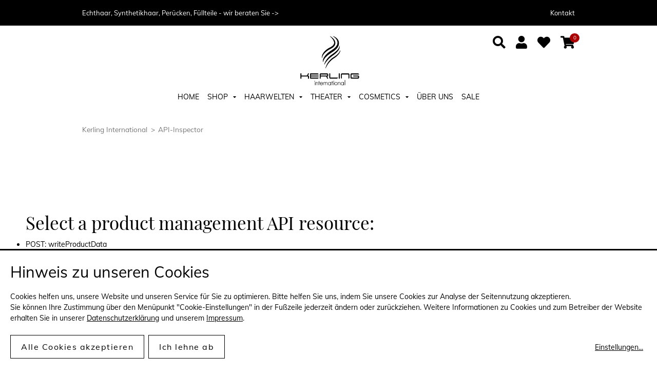

--- FILE ---
content_type: text/html; charset=UTF-8
request_url: https://kerling.de/merconis-api-inspector/selectedResource/getCategoryAliases/
body_size: 7986
content:
<!DOCTYPE html>
<html lang="de">
<head>
<meta charset="UTF-8">
<title>API-Inspector</title>
<base href="https://kerling.de/">
<meta name="robots" content="index,follow">
<meta name="description" content="">
<meta name="generator" content="Contao Open Source CMS">
<link rel="stylesheet" href="assets/css/lscss4c_3472761126afec18336f08b37639c286.css?v=63d020a1"><link rel="stylesheet" href="assets/css/mediabox-black.min.css,swipe.min.css-1d100482.css"><script src="assets/js/jquery.min.js,mootools.min.js-7ed2526c.js"></script><script src="/assets/js/lsjs_9b2520f7668ac06730fbec124e59a827.js?v=63d020a1"></script><script src="/assets/js/lsjs_9da0380d02cb3c99c9b3f2ff8c40a6bc.js?v=63d020a1"></script><script type="text/javascript">window.addEvent('domready',function(){if(lsjs.__appHelpers.merconisApp!==undefined&&lsjs.__appHelpers.merconisApp!==null){lsjs.__appHelpers.merconisApp.obj_config.REQUEST_TOKEN='';lsjs.__appHelpers.merconisApp.obj_config.str_ajaxUrl='merconis-ajax/';lsjs.__appHelpers.merconisApp.obj_config.int_minicartID='4';lsjs.__appHelpers.merconisApp.start()}})</script>
<script type="text/plain" data-type="text/javascript" data-name="matomo">
  var _paq = window._paq = window._paq || [];
  _paq.push(['trackPageView']);
  _paq.push(['enableLinkTracking']);
  (function() {
    var u='//www.ls-statistik.de/matomo/';
    _paq.push(['setTrackerUrl', u+'matomo.php']);
    _paq.push(['setSiteId', 25]);
    var d=document, g=d.createElement('script'), s=d.getElementsByTagName('script')[0];
    g.async=true; g.defer=true; g.src=u+'matomo.js'; s.parentNode.insertBefore(g,s);
  })();
</script>
<meta name="viewport" content="width=device-width, initial-scale=1">
<!-- ****** faviconit.com Favicons ****** -->
<link rel="shortcut icon" href="/files/favicon/favicon.ico">
<link rel="icon" sizes="16x16 32x32 64x64" href="/files/favicon/favicon.ico">
<link rel="icon" type="image/png" sizes="196x196" href="/files/favicon/favicon-192.png">
<link rel="icon" type="image/png" sizes="160x160" href="/files/favicon/favicon-160.png">
<link rel="icon" type="image/png" sizes="96x96" href="/files/favicon/favicon-96.png">
<link rel="icon" type="image/png" sizes="64x64" href="/files/favicon/favicon-64.png">
<link rel="icon" type="image/png" sizes="32x32" href="/files/favicon/favicon-32.png">
<link rel="icon" type="image/png" sizes="16x16" href="/files/favicon/favicon-16.png">
<link rel="apple-touch-icon" href="/files/favicon/favicon-57.png">
<link rel="apple-touch-icon" sizes="114x114" href="/files/favicon/favicon-114.png">
<link rel="apple-touch-icon" sizes="72x72" href="/files/favicon/favicon-72.png">
<link rel="apple-touch-icon" sizes="144x144" href="/files/favicon/favicon-144.png">
<link rel="apple-touch-icon" sizes="60x60" href="/files/favicon/favicon-60.png">
<link rel="apple-touch-icon" sizes="120x120" href="/files/favicon/favicon-120.png">
<link rel="apple-touch-icon" sizes="76x76" href="/files/favicon/favicon-76.png">
<link rel="apple-touch-icon" sizes="152x152" href="/files/favicon/favicon-152.png">
<link rel="apple-touch-icon" sizes="180x180" href="/files/favicon/favicon-180.png">
<meta name="msapplication-TileColor" content="#FFFFFF">
<meta name="msapplication-TileImage" content="/files/favicon/favicon-144.png">
<meta name="msapplication-config" content="/files/favicon/browserconfig.xml">
<!-- ****** faviconit.com Favicons ****** -->
<link rel="stylesheet" href="/files/klaro_kerling/klaro_0-7-5_kerling.css?20260127">
<script defer type="application/javascript" src="/files/klaro_kerling/klaro-custom-config.js?20260127"></script>
<script 
    defer
    data-klaro-config="klaroCustomConfig"
    type="application/javascript"
    src="/files/klaro_kerling/klaro-no-css_0-7-10.js?20260127"></script>
<style>.submenu.shop{color:unset;font-weight:unset}.added-to-cart-info .headline-area a,#cart-preview .headline-area a{display:block;padding-bottom:5px;padding-top:5px}</style>
</head>
<body id="top" class="layout-standard">
<div class="custom">
<div id="off-canvas">
<div class="inside">
<a id="off-canvas-navi-toggler" class="oc-flex-default-toggler" href="merconis-sitemap/"><div class="nav-bars">&nbsp;</div></a>
<div id="off-canvas-navi-container" class="oc-flex-default-container">
<div id="off-canvas-navi-container-inside">
<!-- indexer::stop -->
<nav class="mod_navigation lscss-standard-navigation nav-fold-from-1 block">
<a href="merconis-api-inspector/selectedResource/getCategoryAliases/#skipNavigation29" class="invisible">Navigation überspringen</a>
<ul class="level_1">
<li class="first"><a href="./" title="Echthaar Haarfabrik &amp; Online-Shop Maskenbildnerbedarf" class="first">Home</a></li>
<li class="submenu shop"><a href="kleber-und-klebstoffloeser/" title="Maskenbildnerbedarf und Zubehör zur Perückenherstellung online kaufen" class="submenu shop" aria-haspopup="true">Shop</a>
<ul class="level_2">
<li class="ls-kategorie first"><a href="kryolan/" title="Kryolan – Meisterwerke der Schönheit" class="ls-kategorie first">Kryolan</a></li>
<li class="ls-kategorie"><a href="stadtkind/" title="Stadtkind" class="ls-kategorie">Stadtkind</a></li>
<li class="ls-kategorie"><a href="kleber-und-klebstoffloeser/" title="Kleber und Klebstofflöser für Friseur und Theater" class="ls-kategorie">Kleber und Klebstofflöser</a></li>
<li class="ls-kategorie"><a href="pinsel-und-zubehoer/" title="Pinsel, Schwämme und Zubehör für Maskenbildner" class="ls-kategorie">Pinsel und Zubehör</a></li>
<li class="ls-kategorie"><a href="abdruck-abformen-schaeume/" title="Abdruck &amp; Abformenbau Maskenbildnerbedarf" class="ls-kategorie">Abdruck, Abformen, Schäume</a></li>
<li class="ls-kategorie"><a href="arbeitsmaterial-und-hilfsmittel/" title="Arbeitsmaterial und Hilfsmittel - Maskenbildner Spezialprodukte" class="ls-kategorie">Arbeitsmaterial und Hilfsmittel</a></li>
<li class="ls-kategorie"><a href="perueckenbau-material-monturen/" title="Alles für den Perückenbau, Monturen, Tüll, Zubehör" class="ls-kategorie">Perückenbau, Material, Monturen</a></li>
<li class="ls-kategorie"><a href="arbeitskoepfe-halter/" title="Perückenkopf online kaufen: Arbeitsköpfe &amp; Halter" class="ls-kategorie">Arbeitsköpfe, Halter</a></li>
<li class="ls-kategorie"><a href="kaemme-buersten/" title="Kämme und Bürsten online günstig kaufen" class="ls-kategorie">Kämme, Bürsten</a></li>
<li class="ls-kategorie"><a href="haarnetze-wig-caps-kopfbinden/" title="Wig-Caps, Haarnetze - Unterziehhauben für Perücken" class="ls-kategorie">Haarnetze, Wig-Caps, Kopfbinden</a></li>
<li class="ls-kategorie"><a href="haarnadeln-klemmen-clipse/" title="Haarnadeln, Klemmen, Clipse für schnelles Frisieren" class="ls-kategorie">Haarnadeln, Klemmen, Clipse</a></li>
<li class="ls-kategorie"><a href="glatzen-material/" title="Glatzen und Glatzen-Material" class="ls-kategorie">Glatzen-Material</a></li>
<li class="ls-kategorie"><a href="blut-effekte/" title="Filmblut, Kunstblut, Theaterblut vom Theaterprofi" class="ls-kategorie">Blut-Effekte</a></li>
<li class="ls-kategorie"><a href="kiomi-cosmetics-zubehoer/" title="Kiomi Cosmetics Make-up &amp; Zubehör online kaufen" class="ls-kategorie">Kiomi Cosmetics, Zubehör</a></li>
<li class="ls-kategorie"><a href="peruecken-haarpflegemittel/" title="Perücken Haarpflegemittel - Shampoo für Perücken" class="ls-kategorie">Perücken Haarpflegemittel</a></li>
<li class="ls-kategorie"><a href="baerte-standardteile-krepp/" title="Bärte, Koteletten, Rokoko-Perücke, Nikolausbart" class="ls-kategorie">Bärte, Standardteile, Krepp</a></li>
<li class="ls-kategorie"><a href="super-million-hair/" title="Super Million Hair - durchscheinende Kopfhaut abdecken" class="ls-kategorie">Super Million Hair</a></li>
<li class="ls-kategorie last"><a href="leerbehaelter-verschiedenes/" title="Leerbehälter, Flaschen, Boxen - Praktisches" class="ls-kategorie last">Leerbehälter, Verschiedenes</a></li>
</ul>
</li>
<li class="submenu"><a href="haar-kerling/" title="Haarwelten" class="submenu" aria-haspopup="true">Haarwelten</a>
<ul class="level_2">
<li class="submenu first"><a href="uebersicht-haarwelt/" title="Haar | Kerling Systeme" class="submenu first" aria-haspopup="true">Haare</a>
<ul class="level_3">
<li class="first"><a href="uebersicht-haarwelt/" title="Euro-, India-, China-Haar. Haarfabrik Kerling International" class="first">Übersicht</a></li>
<li><a href="echt-haar/" title="Hochwertiges Echthaar für Haarteile. Remi-Haar. Naturbelassen">Echt-Haar</a></li>
<li class="last"><a href="synthetik-haar/" title="Synthetik-Haar für Theater- und Filmproduktion" class="last">Synthetik-Haar</a></li>
</ul>
</li>
<li class="submenu"><a href="uebersicht-haarverlaengerung/" title="Haarverängerung | Kerling Systeme" class="submenu" aria-haspopup="true">Haarverlängerung</a>
<ul class="level_3">
<li class="first"><a href="uebersicht-haarverlaengerung/" title="Haarverlängerungen für Clipse, Ringmethode, Bonding" class="first">Übersicht</a></li>
<li><a href="maschinentressen/" title="Maschinen­tressen aus Echthaar individuell gefertigt">Tressen</a></li>
<li><a href="bellargo-straehnen/" title="Bellargo Extensions ohne Kleber &amp; Lösungsmittel">Bellargo-Strähnen</a></li>
<li class="last"><a href="klebestraehnen/" title="Elastische Echthaar-Extensions, schonende Klebesträhnen" class="last">Klebesträhnen</a></li>
</ul>
</li>
<li class="submenu"><a href="uebersicht-haarteile/" title="Perücken, Haarteile, Scheitel und Wirbel in Maßarbeit" class="submenu" aria-haspopup="true">Massarbeiten</a>
<ul class="level_3">
<li class="first"><a href="uebersicht-haarteile/" title="Spezialist für Zweithaar, Haarveredelung Kerling International" class="first">Übersicht</a></li>
<li><a href="peruecken/" title="Perücken in Maßanfertigung Zweithaar vom Spezialisten">Perücken</a></li>
<li><a href="haarteile/" title="Maßgefertigte Haarteile aus hochwertigem Echthaar">Haarteile</a></li>
<li class="last"><a href="scheitel-wirbel/" title="Perfekt gestochene Scheitel &amp; Wirbel, Haarteile in Maßarbeit" class="last">Scheitel & Wirbel</a></li>
</ul>
</li>
<li class="submenu last"><a href="formulare/" title="Formulare &amp; mehr" class="submenu last" aria-haspopup="true">Formulare & mehr</a>
<ul class="level_3">
<li class="onlineshop-style first last"><a href="formulare/" title="Euro-Haar, India-Haar, China-Haar in Remi-Quailität bestellen" class="onlineshop-style first last">Formulare</a></li>
</ul>
</li>
</ul>
</li>
<li class="submenu"><a href="theaterwelten/" title="Theater" class="submenu" aria-haspopup="true">Theater</a>
<ul class="level_2">
<li class="first"><a href="haar-maskenbildnerbedarf/" title="Professionelle Theaterperücken, Haar, Maskenbildnerbedarf" class="first">Übersicht</a></li>
<li><a href="theater-peruecken/" title="Theaterperücken aus Echt- &amp; Synthetik-Haar für Theater, Film, TV">Haare & Perücken</a></li>
<li><a href="glatzen/" title="Künstliche Glatzen für Theater, Foto, Film, Karneval">Glatzen</a></li>
<li><a href="theaterartikel/" title="Perückenköpfe, Monturen, Theaterartikel für Maskenbildner">Theaterartikel</a></li>
<li class="last"><a href="onlineshop/" title="Maskenbildnerbedarf und Zubehör zur Perückenherstellung online kaufen" class="last">Zubehör Online-Shop</a></li>
</ul>
</li>
<li class="submenu"><a href="kiomi-cosmetics/" title="Cosmetics" class="submenu" aria-haspopup="true">Cosmetics</a>
<ul class="level_2">
<li class="first"><a href="kiomi/" title="Bodypainting Farben für Theater, Stage, Cosplay" class="first">Kiomi</a></li>
<li><a href="aquacream-makeup/" title="Hautfreundlich, schnell aufzutragen AquaCream Make-up">AquaCream Make-up</a></li>
<li><a href="powder-more/" title="Puder und Glitter, Finish für Face- &amp; Bodypainting">Powder & More</a></li>
<li><a href="face-bodypainting/" title="Face- &amp; Bodyfarben für Cosplayer, Anime, Manga">Face- & Bodypainting</a></li>
<li><a href="kinder-schminken/" title="Hautverträgliche Kinderschminke, geprüft, frei von Zusatzstoffen">Kinder-Schminken</a></li>
<li class="last"><a href="hautpflege-stadtkind/" title="Stadtkind Kosmetik bei Kerling International" class="last">Hautpflege von Stadtkind</a></li>
</ul>
</li>
<li><a href="ueber-uns/" title="Kerling International Spezialist für Zweithaar">Über uns</a></li>
<li class="sale last"><a href="sale/" title="Sale - Angebote im Theaterartikel-Shop" class="sale last">Sale</a></li>
</ul>
<span id="skipNavigation29" class="invisible"></span>
</nav>
<!-- indexer::continue -->
</div>
</div>
<div id="off-canvas-search-container" class="oc-flex-default-container">
<div id="off-canvas-search-container-inside">
<div class="off-canvas-search-toggler close-button">&nbsp;</div>
<h2>Produkt-Suche</h2>
<p>Bitte klicken Sie auf den Such-Button, um eine vollständige Suche auszuführen.</p>
<!-- indexer::stop -->
<div class="mod_ls_shop_productSearch template_productSearch_offCanvas ls_searchBox off-canvas">
<form action="merconis-api-inspector/selectedResource/getCategoryAliases/" method="post">
<div class="formbody liveHits">
<input type="hidden" name="REQUEST_TOKEN" value="" />
<input type="hidden" name="FORM_SUBMIT" value="merconisProductSearch">
<div class="flexWidget flexWidget_default">
<label for="merconis_searchWord">Suchbegriff</label>
<input name="merconis_searchWord" id="merconis_searchWord" type="text" value="">
</div>			<button type="submit" class="submit no-button"></button>
</div>
</form>
</div>
<!-- indexer::continue -->
</div>
</div>
<div id="off-canvas-language-selector-container" class="oc-flex-default-container">
<div id="off-canvas-language-selector-container-inside">
<div class="off-canvas-language-selector-toggler close-button">&nbsp;</div>
<div class="ls_languageSelector mod_ls_cnc_selector block">
<!-- indexer::stop -->
<div class="current-language-info">
Sie benutzen diese Website aktuell in <span class="current-language">Deutsch</span>    </div>
<!-- indexer::continue -->
</div>
</div>
</div>
<div id="off-canvas-cart-preview-container" class="oc-flex-default-container">
<div id="off-canvas-cart-preview-container-inside">
<div class="off-canvas-cart-preview-toggler close-button">&nbsp;</div>
<!-- indexer::stop -->
<div id="cart-preview">
<div class="headline-area">
<div id="cart-preview-headline" class="ajax-reload-by-putInCart">
<h3>Keine Produkte im Warenkorb</h3>
</div>
<div id="cart-preview-empty-cart-message" class="ajax-reload-by-putInCart">
<p>Bitte legen Sie die Produkte, die Sie kaufen möchten, in den Warenkorb.</p>
</div>
<a class="off-canvas-cart-preview-toggler">Weiter einkaufen</a>
<span id="cart-preview-link-to-cart" class="ajax-reload-by-putInCart">
</span>
</div>
<div id="cart-preview-items-list" class="ajax-reload-by-putInCart">
</div>
</div>
<!-- indexer::continue -->
</div>
</div>
<div id="no-js-info" class="hide-when-lsjs">Bitte aktivieren Sie JavaScript in Ihrem Browser, um diese Website vollständig nutzen zu können.</div>  </div>
</div>
</div>
<div id="wrapper">
<header id="header">
<div class="inside">
<div id="header-part-1">
<div class="inside">
<div id="header-navigation-3">
<!-- indexer::stop -->
<nav class="mod_customnav lscss-standard-navigation horizontalNavigation block">
<a href="merconis-api-inspector/selectedResource/getCategoryAliases/#skipNavigation45" class="invisible">Navigation überspringen</a>
<ul class="level_1">
<li class="first last"><a href="kontakt/" title="Kontakt: Zweithaar-Spezialist Haarfabrik Kerling International" class="first last">Kontakt</a></li>
</ul>
<span id="skipNavigation45" class="invisible"></span>
</nav>
<!-- indexer::continue -->
</div>
<div id="header-slogan">
<a href="kontakt/">Echthaar, Synthetikhaar, Perücken, Füllteile - wir beraten Sie -></a>
</div>
</div>
</div>
<div id="header-part-2">
<div class="inside">
<!-- indexer::stop -->
<nav class="mod_navigation lscss-standard-navigation horizontalNavigation nav-fold-from-1-exclude-2 touch-settings-main-navigation block" id="mainNavigation">
<a href="merconis-api-inspector/selectedResource/getCategoryAliases/#skipNavigation1" class="invisible">Navigation überspringen</a>
<ul class="level_1">
<li class="first"><a href="./" title="Echthaar Haarfabrik &amp; Online-Shop Maskenbildnerbedarf" class="first">Home</a></li>
<li class="submenu shop"><a href="kleber-und-klebstoffloeser/" title="Maskenbildnerbedarf und Zubehör zur Perückenherstellung online kaufen" class="submenu shop" aria-haspopup="true">Shop</a>
<ul class="level_2">
<li class="ls-kategorie first"><a href="kryolan/" title="Kryolan – Meisterwerke der Schönheit" class="ls-kategorie first">Kryolan</a></li>
<li class="ls-kategorie"><a href="stadtkind/" title="Stadtkind" class="ls-kategorie">Stadtkind</a></li>
<li class="ls-kategorie"><a href="kleber-und-klebstoffloeser/" title="Kleber und Klebstofflöser für Friseur und Theater" class="ls-kategorie">Kleber und Klebstofflöser</a></li>
<li class="ls-kategorie"><a href="pinsel-und-zubehoer/" title="Pinsel, Schwämme und Zubehör für Maskenbildner" class="ls-kategorie">Pinsel und Zubehör</a></li>
<li class="ls-kategorie"><a href="abdruck-abformen-schaeume/" title="Abdruck &amp; Abformenbau Maskenbildnerbedarf" class="ls-kategorie">Abdruck, Abformen, Schäume</a></li>
<li class="ls-kategorie"><a href="arbeitsmaterial-und-hilfsmittel/" title="Arbeitsmaterial und Hilfsmittel - Maskenbildner Spezialprodukte" class="ls-kategorie">Arbeitsmaterial und Hilfsmittel</a></li>
<li class="ls-kategorie"><a href="perueckenbau-material-monturen/" title="Alles für den Perückenbau, Monturen, Tüll, Zubehör" class="ls-kategorie">Perückenbau, Material, Monturen</a></li>
<li class="ls-kategorie"><a href="arbeitskoepfe-halter/" title="Perückenkopf online kaufen: Arbeitsköpfe &amp; Halter" class="ls-kategorie">Arbeitsköpfe, Halter</a></li>
<li class="ls-kategorie"><a href="kaemme-buersten/" title="Kämme und Bürsten online günstig kaufen" class="ls-kategorie">Kämme, Bürsten</a></li>
<li class="ls-kategorie"><a href="haarnetze-wig-caps-kopfbinden/" title="Wig-Caps, Haarnetze - Unterziehhauben für Perücken" class="ls-kategorie">Haarnetze, Wig-Caps, Kopfbinden</a></li>
<li class="ls-kategorie"><a href="haarnadeln-klemmen-clipse/" title="Haarnadeln, Klemmen, Clipse für schnelles Frisieren" class="ls-kategorie">Haarnadeln, Klemmen, Clipse</a></li>
<li class="ls-kategorie"><a href="glatzen-material/" title="Glatzen und Glatzen-Material" class="ls-kategorie">Glatzen-Material</a></li>
<li class="ls-kategorie"><a href="blut-effekte/" title="Filmblut, Kunstblut, Theaterblut vom Theaterprofi" class="ls-kategorie">Blut-Effekte</a></li>
<li class="ls-kategorie"><a href="kiomi-cosmetics-zubehoer/" title="Kiomi Cosmetics Make-up &amp; Zubehör online kaufen" class="ls-kategorie">Kiomi Cosmetics, Zubehör</a></li>
<li class="ls-kategorie"><a href="peruecken-haarpflegemittel/" title="Perücken Haarpflegemittel - Shampoo für Perücken" class="ls-kategorie">Perücken Haarpflegemittel</a></li>
<li class="ls-kategorie"><a href="baerte-standardteile-krepp/" title="Bärte, Koteletten, Rokoko-Perücke, Nikolausbart" class="ls-kategorie">Bärte, Standardteile, Krepp</a></li>
<li class="ls-kategorie"><a href="super-million-hair/" title="Super Million Hair - durchscheinende Kopfhaut abdecken" class="ls-kategorie">Super Million Hair</a></li>
<li class="ls-kategorie last"><a href="leerbehaelter-verschiedenes/" title="Leerbehälter, Flaschen, Boxen - Praktisches" class="ls-kategorie last">Leerbehälter, Verschiedenes</a></li>
</ul>
</li>
<li class="submenu"><a href="haar-kerling/" title="Haarwelten" class="submenu" aria-haspopup="true">Haarwelten</a>
<ul class="level_2">
<li class="submenu first"><a href="uebersicht-haarwelt/" title="Haar | Kerling Systeme" class="submenu first" aria-haspopup="true">Haare</a>
<ul class="level_3">
<li class="first"><a href="uebersicht-haarwelt/" title="Euro-, India-, China-Haar. Haarfabrik Kerling International" class="first">Übersicht</a></li>
<li><a href="echt-haar/" title="Hochwertiges Echthaar für Haarteile. Remi-Haar. Naturbelassen">Echt-Haar</a></li>
<li class="last"><a href="synthetik-haar/" title="Synthetik-Haar für Theater- und Filmproduktion" class="last">Synthetik-Haar</a></li>
</ul>
</li>
<li class="submenu"><a href="uebersicht-haarverlaengerung/" title="Haarverängerung | Kerling Systeme" class="submenu" aria-haspopup="true">Haarverlängerung</a>
<ul class="level_3">
<li class="first"><a href="uebersicht-haarverlaengerung/" title="Haarverlängerungen für Clipse, Ringmethode, Bonding" class="first">Übersicht</a></li>
<li><a href="maschinentressen/" title="Maschinen­tressen aus Echthaar individuell gefertigt">Tressen</a></li>
<li><a href="bellargo-straehnen/" title="Bellargo Extensions ohne Kleber &amp; Lösungsmittel">Bellargo-Strähnen</a></li>
<li class="last"><a href="klebestraehnen/" title="Elastische Echthaar-Extensions, schonende Klebesträhnen" class="last">Klebesträhnen</a></li>
</ul>
</li>
<li class="submenu"><a href="uebersicht-haarteile/" title="Perücken, Haarteile, Scheitel und Wirbel in Maßarbeit" class="submenu" aria-haspopup="true">Massarbeiten</a>
<ul class="level_3">
<li class="first"><a href="uebersicht-haarteile/" title="Spezialist für Zweithaar, Haarveredelung Kerling International" class="first">Übersicht</a></li>
<li><a href="peruecken/" title="Perücken in Maßanfertigung Zweithaar vom Spezialisten">Perücken</a></li>
<li><a href="haarteile/" title="Maßgefertigte Haarteile aus hochwertigem Echthaar">Haarteile</a></li>
<li class="last"><a href="scheitel-wirbel/" title="Perfekt gestochene Scheitel &amp; Wirbel, Haarteile in Maßarbeit" class="last">Scheitel & Wirbel</a></li>
</ul>
</li>
<li class="submenu last"><a href="formulare/" title="Formulare &amp; mehr" class="submenu last" aria-haspopup="true">Formulare & mehr</a>
<ul class="level_3">
<li class="onlineshop-style first last"><a href="formulare/" title="Euro-Haar, India-Haar, China-Haar in Remi-Quailität bestellen" class="onlineshop-style first last">Formulare</a></li>
</ul>
</li>
</ul>
</li>
<li class="submenu"><a href="theaterwelten/" title="Theater" class="submenu" aria-haspopup="true">Theater</a>
<ul class="level_2">
<li class="first"><a href="haar-maskenbildnerbedarf/" title="Professionelle Theaterperücken, Haar, Maskenbildnerbedarf" class="first">Übersicht</a></li>
<li><a href="theater-peruecken/" title="Theaterperücken aus Echt- &amp; Synthetik-Haar für Theater, Film, TV">Haare & Perücken</a></li>
<li><a href="glatzen/" title="Künstliche Glatzen für Theater, Foto, Film, Karneval">Glatzen</a></li>
<li><a href="theaterartikel/" title="Perückenköpfe, Monturen, Theaterartikel für Maskenbildner">Theaterartikel</a></li>
<li class="last"><a href="onlineshop/" title="Maskenbildnerbedarf und Zubehör zur Perückenherstellung online kaufen" class="last">Zubehör Online-Shop</a></li>
</ul>
</li>
<li class="submenu"><a href="kiomi-cosmetics/" title="Cosmetics" class="submenu" aria-haspopup="true">Cosmetics</a>
<ul class="level_2">
<li class="first"><a href="kiomi/" title="Bodypainting Farben für Theater, Stage, Cosplay" class="first">Kiomi</a></li>
<li><a href="aquacream-makeup/" title="Hautfreundlich, schnell aufzutragen AquaCream Make-up">AquaCream Make-up</a></li>
<li><a href="powder-more/" title="Puder und Glitter, Finish für Face- &amp; Bodypainting">Powder & More</a></li>
<li><a href="face-bodypainting/" title="Face- &amp; Bodyfarben für Cosplayer, Anime, Manga">Face- & Bodypainting</a></li>
<li><a href="kinder-schminken/" title="Hautverträgliche Kinderschminke, geprüft, frei von Zusatzstoffen">Kinder-Schminken</a></li>
<li class="last"><a href="hautpflege-stadtkind/" title="Stadtkind Kosmetik bei Kerling International" class="last">Hautpflege von Stadtkind</a></li>
</ul>
</li>
<li><a href="ueber-uns/" title="Kerling International Spezialist für Zweithaar">Über uns</a></li>
<li class="sale last"><a href="sale/" title="Sale - Angebote im Theaterartikel-Shop" class="sale last">Sale</a></li>
</ul>
<span id="skipNavigation1" class="invisible"></span>
</nav>
<!-- indexer::continue -->
<div id="logo"><a title="Kerling International Haare und Kosmetik" href="./"><img alt="Kerling International Haare und Kosmetik" src="files/merconisfiles/themes/theme10/images/logos/logo.svg"></a></div>
<div id="special-shop-navigation">
<div class="navigation-item search"><a href="ergebnisliste-produkt-suche/" class="off-canvas-search-toggler"><label>Suche</label></a></div>
<div class="navigation-item my-shop">
<a href="einloggen/">
<label>Login</label>
</a>
</div>
<div class="navigation-item watchlist"><a href="meine-merkliste/"><label>Merkliste</label></a></div>
<div class="navigation-item cart"><a href="warenkorb/" class="off-canvas-cart-preview-toggler"><!-- indexer::stop -->
<span id="cart-num-items" class="cart-num-items ajax-reload-by-putInCart">0</span>
<!-- indexer::continue --><label>Warenkorb</label></a></div>
</div>
<div id="header-navigation-2"></div>
</div>
</div>            </div>
</header>
<div class="custom">
<div id="below-header">
<div class="inside">
<!-- indexer::stop -->
<nav class="mod_breadcrumb block" id="breadcrumbNavigation" aria-label="Breadcrumb">
<ul>
<li class="first"><a href="./" title="Kerling International">Kerling International</a></li>
<li class="active last" aria-current="page">API-Inspector</li>
</ul>
</nav>
<!-- indexer::continue -->
</div>
</div>
</div>
<div id="container">
<main id="main">
<div class="inside">
<!-- indexer::stop -->
<div class="filter-container template_filterForm_new nothingToFilter">
<div id="filter-headline-container" class="ajax-reload-by-filter">
<span class="all-filter-options off-canvas-filter-form-toggler-remote">
Alle Filtermöglichkeiten        </span>
<span class="filter-headline off-canvas-filter-form-toggler-remote">
Sie können diese Produktliste filtern!        </span>
</div>
<div id="off-canvas-filter-form-container" class="oc-flex-default-container">
<div id="off-canvas-filter-form-container-inside">
<div class="off-canvas-filter-form-toggler close-button">&nbsp;</div>
<h3 class="display-with-full-filter-form">Alle Filtermöglichkeiten</h3>
<h3 class="display-with-partial-filter-form">Filtern nach <span class="placeholder-for-filter-field-name"></span></h3>
<div id="filter-content" class="filterContent ajax-reload-by-filter">
</div>
</div>
</div>
</div>
<!-- indexer::continue -->
<div class="mod_article block" id="article-10">
<div
data-merconis-component="product-management-api-test"
data-merconis-http-request-method="post"
data-merconis-absolute-request-url="https://kerling.de/merconis-ajax/resource/getCategoryAliases/"
data-merconis-response-type="json"
data-merconis-expects-multiple-data-rows="0"
>
<div class="api-inspector-navigation">
<h2>Select a product management API resource:</h2>
<ul>
<li><a class="resourceLink" href="merconis-api-inspector/selectedResource/writeProductData/">POST: writeProductData</a></li>
<li><a class="resourceLink" href="merconis-api-inspector/selectedResource/deleteProductData/">POST: deleteProductData</a></li>
<li><a class="resourceLink" href="merconis-api-inspector/selectedResource/changeStock/">POST: changeStock</a></li>
<li><a class="resourceLink selected" href="merconis-api-inspector/selectedResource/getCategoryAliases/">POST: getCategoryAliases</a></li>
<li><a class="resourceLink" href="merconis-api-inspector/selectedResource/getInputPriceType/">POST: getInputPriceType</a></li>
<li><a class="resourceLink" href="merconis-api-inspector/selectedResource/getPriceAndWeightModificationTypes/">POST: getPriceAndWeightModificationTypes</a></li>
<li><a class="resourceLink" href="merconis-api-inspector/selectedResource/getScalePriceTypes/">POST: getScalePriceTypes</a></li>
<li><a class="resourceLink" href="merconis-api-inspector/selectedResource/getScalePriceQuantityDetectionMethods/">POST: getScalePriceQuantityDetectionMethods</a></li>
<li><a class="resourceLink" href="merconis-api-inspector/selectedResource/getDeliveryInfoTypeAliases/">POST: getDeliveryInfoTypeAliases</a></li>
<li><a class="resourceLink" href="merconis-api-inspector/selectedResource/getConfiguratorAliases/">POST: getConfiguratorAliases</a></li>
<li><a class="resourceLink" href="merconis-api-inspector/selectedResource/getProductDetailsTemplates/">POST: getProductDetailsTemplates</a></li>
<li><a class="resourceLink" href="merconis-api-inspector/selectedResource/getPropertyAndValueAliases/">POST: getPropertyAndValueAliases</a></li>
<li><a class="resourceLink" href="merconis-api-inspector/selectedResource/getTaxClassAliases/">POST: getTaxClassAliases</a></li>
<li><a class="resourceLink" href="merconis-api-inspector/selectedResource/getStandardProductImagePath/">POST: getStandardProductImagePath</a></li>
<li><a class="resourceLink" href="merconis-api-inspector/selectedResource/syncDbafs/">POST: syncDbafs</a></li>
<li><a class="resourceLink" href="merconis-api-inspector/selectedResource/getProductImageNames/">POST: getProductImageNames</a></li>
<li><a class="resourceLink" href="merconis-api-inspector/selectedResource/getProductImageByName/">GET: getProductImageByName</a></li>
</ul>
</div>
<h2>getCategoryAliases</h2>
<p>Returns all contao page aliases that can be used as product categories
Scope: FE
Allowed user types: apiUser</p>
<p><strong>Absolute resource URL:</strong> https://kerling.de/merconis-ajax/resource/getCategoryAliases/</p>
<p><strong>Relative resource URL:</strong> merconis-ajax/resource/getCategoryAliases/</p>
<div class="dataInput">
<h2>Input</h2>
<form>
<div class="formbody">
<input type="hidden" name="REQUEST_TOKEN" value="">
<input type="hidden" name="APIURL" value="merconis-ajax/resource/getCategoryAliases/">
<div class="authFields">
<label for="ls_api_key">API key:</label>
<input type="text" id="ls_api_key" name="ls_api_key" data-lsjs-element="ls_api_key">
<label for="ls_api_username">API username:</label>
<input type="text" id="ls_api_username" name="ls_api_username" data-lsjs-element="ls_api_username">
<label for="ls_api_password">API password:</label>
<input type="text" id="ls_api_password" name="ls_api_password" data-lsjs-element="ls_api_password">
</div>
<div class="productDataField">
</div>
<div class="buttonContainer">
<button class="sendData">Send</button>
<button class="addRow">Add row</button>
</div>
</div>
</form>
</div>
<div class="responseOutput">
<h2>JSON response</h2>
<div class="output"></div>
</div>
<div class="requestOutput">
<h2>POST request</h2>
<div class="output"></div>
</div>
</div>
</div>
</div>
</main>
</div>
<div class="custom">
<div id="above-footer">
<div class="inside">
<div class=" ls_infobar-01">
<div class="inside">
<!-- <div class="item">
<p>Kostenloser Versand</p>
</div>
<div class="item">
<p class="">Vieles sofort lieferbar</p>
</div>
<div class="item">
<p>Schnelle Lieferung</p>
</div>
<div class="item">
<p>2% Skonto bei Banküberweisung</p>
</div>-->
</div>
</div>
<div class=" ls_infobar-02">
<div class="inside">
<div class="item">
<p><strong>Perücken Beratung</strong></p>
<p>Die Kerling Experten beantworten Ihnen gerne Ihre Fragen.</p>
<p><a title="Perückenberatung durch unsere Zweithaar-Experten" href="kontakt/#haarstudio">Service-Telefon</a></p>
</div>
<div class="item">
<p><strong>Termin vereinbaren</strong></p>
<p>Persönliches Beratungsgespräch in unserem Zweithaar-Studio.</p>
<p><a title="Persönliches Beratungsgespräch in unserem Zweithaar-Studio vereinbaren" href="https://friseursalon-kerling.de/kontakt/" target="_blank" rel="noopener">Schreiben Sie uns</a></p>
</div>
<div class="item">
<p><strong>Maskenbildner kontaktieren</strong></p>
<p>Perücken, Haare, Make-up, Maskenbildnerbedarf - wir helfen Ihnen.</p>
<p><a title="Perücken, Haare, Make-up, Maskenbildnerbedarf - Beratung" href="kontakt/#theater">Service-Telefon</a></p>
</div>
</div>
</div>
</div>
</div>
</div>
<footer id="footer">
<div class="inside">
<div class="footerWrapper">
<div>
<div>
<p><strong>Kerling International<br>Haarfabrik GmbH</strong></p>
<p>Donaustraße 7</p>
<p>71522 Backnang</p>
</div>
<div>
<p><strong>Unser Service</strong></p>
<p>Mo. - Do. 7:00 - 16:00 Uhr</p>
<p>Fr. 7:00 - 13:00 Uhr</p>
<p>Telefon: <a href="tel:+49719136800">07191 36800</a></p>
<p>Fax: <a href="fax%3A+497191368080">07191 3680-80</a></p>
<p><a href="&#109;&#97;&#105;&#108;&#116;&#111;&#58;&#105;&#x6E;&#102;&#x6F;&#64;&#x6B;&#101;&#x72;&#108;&#x69;&#110;&#x67;&#46;&#x64;&#101;" class="email">&#105;&#x6E;&#102;&#x6F;&#64;&#x6B;&#101;&#x72;&#108;&#x69;&#110;&#x67;&#46;&#x64;&#101;</a></p>
<p>WhatsApp: +49(0)170 3078150</p>
</div>
<div>
<p><a title="Kontakt zu Kerling International" href="kontakt/"><strong>Kontakt</strong></a></p>
<p><a title="Bestellformulare Haare, Haarteile" href="formulare/">Bestellformulare</a></p>
<p><a title="AGB Kerling International Haarfabrik GmbH" href="agb/">AGB</a></p>
<p><a title="Datenschutzerklärung" href="dsgvo/">Datenschutzerklärung</a></p>
<p><a title="Impressum" href="impressum/">Impressum</a></p>
<p><a title="Impressum" href="zahlung-und-versand/">Zahlung und Versand</a></p>
<p><a onclick="return klaro.show();" title="Cookie-Einstellungen" href="">Cookie-Einstellungen</a></p>
</div>
<div>
<p><strong>Versand</strong></p>
<div>
<img class="footer-icon" src="files/merconisfiles/themes/theme10/images/shippingPaymentOptions/merconis-dhl-sw.png" alt="DHL" title="DHL">
<img class="footer-icon" src="files/merconisfiles/themes/theme10/images/shippingPaymentOptions/merconis-ups-sw.png" alt="UPS" title="UPS">
<img class="footer-icon" src="files/merconisfiles/themes/theme10/images/shippingPaymentOptions/merconis-fedex-sw.png" alt="FedEx" title="FedEx">
</div>
<p>&nbsp;</p>
<p><strong>Bezahlarten</strong></p>
<div class="bezahlarten">
<img class="footer-icon" src="files/merconisfiles/themes/theme10/images/shippingPaymentOptions/merconis-paypal-sw.png" alt="Paypal" title="Paypal">
<img class="footer-icon" src="files/merconisfiles/themes/theme10/images/shippingPaymentOptions/merconis-vorkasse-sw.png" alt="Vorkasse" title="Vorkasse">
<img class="footer-icon" src="files/merconisfiles/themes/theme10/images/shippingPaymentOptions/merconis-sepa-sw.png" alt="SEPA" title="SEPA">
<img class="footer-icon" src="files/merconisfiles/themes/theme10/images/shippingPaymentOptions/merconis-mastercard-sw.png" alt="Mastercard" title="Mastercard">
<img class="footer-icon" src="files/merconisfiles/themes/theme10/images/shippingPaymentOptions/merconis-visa-sw.png" alt="VISA" title="VISA">
<img class="footer-icon" src="files/merconisfiles/themes/theme10/images/shippingPaymentOptions/merconis-amex-sw.png" alt="AMEX" title="AMEX">
</div>
</div>
</div>
</div>
<div id="back-to-top" title="zurück zum Anfang"><i class="fas fa-chevron-circle-up"></i></div>            </div>
</footer>
</div>
<script src="assets/mediabox/js/mediabox.min.js?v=1.5.5"></script>
<script>window.addEvent('domready',function(){var $=document.id;$$('a[data-lightbox]').mediabox({clickBlock:!1},function(el){return[el.href,el.title,el.getAttribute('data-lightbox')]},function(el){var data=this.getAttribute('data-lightbox').split(' ');return(this==el)||(data[0]&&el.getAttribute('data-lightbox').match(data[0]))});$('mbMedia').addEvent('swipe',function(e){(e.direction=='left')?$('mbNextLink').fireEvent('click'):$('mbPrevLink').fireEvent('click')})})</script>
<script>window.addEvent('domready',function(){new Fx.Accordion($$('.toggler'),$$('.accordion'),{opacity:!1,alwaysHide:!0,display:-1,onActive:function(tog,el){tog.addClass('active');tog.setProperty('aria-expanded','true');el.setProperty('aria-hidden','false');return!1},onBackground:function(tog,el){tog.removeClass('active');tog.setProperty('aria-expanded','false');el.setProperty('aria-hidden','true');return!1}});$$('.toggler').each(function(el){el.setProperty('role','tab');el.setProperty('tabindex',0);el.addEvents({'keypress':function(event){if(event.code==13||event.code==32){this.fireEvent('click')}},'focus':function(){this.addClass('hover')},'blur':function(){this.removeClass('hover')},'mouseenter':function(){this.addClass('hover')},'mouseleave':function(){this.removeClass('hover')}})});$$('.ce_accordion').each(function(el){el.setProperty('role','tablist')});$$('.accordion').each(function(el){el.setProperty('role','tabpanel')})})</script>
<script src="assets/swipe/js/swipe.min.js?v=2.2.1"></script>
<script>(function(){var e=document.querySelectorAll('.content-slider, .slider-control'),c,i;for(i=0;i<e.length;i+=2){c=e[i].getAttribute('data-config').split(',');new Swipe(e[i],{'auto':parseInt(c[0]),'speed':parseInt(c[1]),'startSlide':parseInt(c[2]),'continuous':parseInt(c[3]),'menu':e[i+1]})}})()</script>
<script src="files/merconisfiles/themes/theme10/scripts/back/back-to-top.js"></script>
<script type="application/ld+json">
{
    "@context": "https:\/\/schema.org",
    "@graph": [
        {
            "@type": "WebPage"
        },
        {
            "@type": "BreadcrumbList",
            "itemListElement": [
                {
                    "@type": "ListItem",
                    "item": {
                        "@id": ".\/",
                        "name": "Kerling International"
                    },
                    "position": 1
                },
                {
                    "@type": "ListItem",
                    "item": {
                        "@id": "merconis-api-inspector\/selectedResource\/getCategoryAliases\/",
                        "name": "API-Inspector"
                    },
                    "position": 2
                }
            ]
        }
    ]
}
</script>
<script type="application/ld+json">
{
    "@context": "https:\/\/schema.contao.org",
    "@graph": [
        {
            "@type": "Page",
            "fePreview": false,
            "groups": [],
            "noSearch": false,
            "pageId": 18,
            "protected": false,
            "title": "API-Inspector"
        }
    ]
}
</script></body>
</html>

--- FILE ---
content_type: text/css
request_url: https://kerling.de/files/klaro_kerling/klaro_0-7-5_kerling.css?20260127
body_size: 3106
content:
#klaro .cm-header a {
    text-decoration: underline !important;
}

#klaro button.hide {
    display: block;
}

/*
We declare all variables here as default so that they are easy to override...
*/
/* Border, shadows, ... */
/* Colors */
/* Spacing */
/* Breakpoints */
.klaro.cm-as-context-notice {
    height: 100%;
    padding-bottom: 12px;
    padding-top: 12px;
}

.klaro .cookie-modal,
.klaro .context-notice,
.klaro .cookie-notice {
    /* The switch - the box around the slider */
    font-size: 14px;
}

.klaro .cookie-modal .cm-switch-container,
.klaro .context-notice .cm-switch-container,
.klaro .cookie-notice .cm-switch-container {
    display: block;
    position: relative;
    padding: 10px;
    padding-left: 66px;
    line-height: 20px;
    vertical-align: middle;
    min-height: 40px;
    border-bottom: 1px solid #ccc;
}

.klaro .cookie-modal .cm-switch-container:last-child,
.klaro .context-notice .cm-switch-container:last-child,
.klaro .cookie-notice .cm-switch-container:last-child {
    border-bottom: 0;
}

.klaro .cookie-modal .cm-switch-container:first-child,
.klaro .context-notice .cm-switch-container:first-child,
.klaro .cookie-notice .cm-switch-container:first-child {
    margin-top: 0;
}

.klaro .cookie-modal .cm-switch-container p,
.klaro .context-notice .cm-switch-container p,
.klaro .cookie-notice .cm-switch-container p {
    margin-top: 0;
}

.klaro .cookie-modal .cm-switch,
.klaro .context-notice .cm-switch,
.klaro .cookie-notice .cm-switch {
    position: relative;
    display: inline-block;
    width: 50px;
    height: 30px;
}

.klaro .cookie-modal .cm-list-input:checked + .cm-list-label .slider,
.klaro .context-notice .cm-list-input:checked + .cm-list-label .slider,
.klaro .cookie-notice .cm-list-input:checked + .cm-list-label .slider {
    background-color: #67DB63;
}

.klaro .cookie-modal .cm-list-input.half-checked:checked + .cm-list-label .slider,
.klaro .context-notice .cm-list-input.half-checked:checked + .cm-list-label .slider,
.klaro .cookie-notice .cm-list-input.half-checked:checked + .cm-list-label .slider {
    background-color: #63B3DB;
    opacity: 0.6;
}

.klaro .cookie-modal .cm-list-input.half-checked:checked + .cm-list-label .slider::before,
.klaro .context-notice .cm-list-input.half-checked:checked + .cm-list-label .slider::before,
.klaro .cookie-notice .cm-list-input.half-checked:checked + .cm-list-label .slider::before {
    -ms-transform: translateX(10px);
    transform: translateX(10px);
}

.klaro .cookie-modal .cm-list-input.only-required + .cm-list-label .slider,
.klaro .context-notice .cm-list-input.only-required + .cm-list-label .slider,
.klaro .cookie-notice .cm-list-input.only-required + .cm-list-label .slider {
    background-color: #63B3DB;
    opacity: 0.8;
}

.klaro .cookie-modal .cm-list-input.only-required + .cm-list-label .slider::before,
.klaro .context-notice .cm-list-input.only-required + .cm-list-label .slider::before,
.klaro .cookie-notice .cm-list-input.only-required + .cm-list-label .slider::before {
    -ms-transform: translateX(10px);
    transform: translateX(10px);
}

.klaro .cookie-modal .cm-list-input.required:checked + .cm-list-label .slider,
.klaro .context-notice .cm-list-input.required:checked + .cm-list-label .slider,
.klaro .cookie-notice .cm-list-input.required:checked + .cm-list-label .slider {
    background-color: #67DB63;
    opacity: 0.8;
    cursor: not-allowed;
}

.klaro .cookie-modal .slider,
.klaro .context-notice .slider,
.klaro .cookie-notice .slider {
    box-shadow: 0 4px 6px 0 rgba(0, 0, 0, 0.2), 5px 5px 10px 0 rgba(0, 0, 0, 0.19);
}

.klaro .cookie-modal .cm-list-input,
.klaro .context-notice .cm-list-input,
.klaro .cookie-notice .cm-list-input {
    position: absolute;
    top: 0;
    left: 0;
    opacity: 0;
    width: 50px;
    height: 30px;
}

.klaro .cookie-modal .cm-list-title,
.klaro .context-notice .cm-list-title,
.klaro .cookie-notice .cm-list-title {
    font-size: 14px;
    font-weight: 600;
}

.klaro .cookie-modal .cm-list-description,
.klaro .context-notice .cm-list-description,
.klaro .cookie-notice .cm-list-description {
    font-size: 14px;
    padding-top: 4px;
    color: #000000;
}

.klaro .cookie-modal .cm-list-label,
.klaro .context-notice .cm-list-label,
.klaro .cookie-notice .cm-list-label {
    /* The slider */
    /* Rounded sliders */
}

.klaro .cookie-modal .cm-list-label .cm-switch,
.klaro .context-notice .cm-list-label .cm-switch,
.klaro .cookie-notice .cm-list-label .cm-switch {
    position: absolute;
    left: 0;
}

.klaro .cookie-modal .cm-list-label .slider,
.klaro .context-notice .cm-list-label .slider,
.klaro .cookie-notice .cm-list-label .slider {
    position: absolute;
    cursor: pointer;
    top: 0;
    left: 0;
    right: 0;
    bottom: 0;
    background-color: #ccc;
    transition: 0.4s;
    width: 50px;
    display: inline-block;
}

.klaro .cookie-modal .cm-list-label .slider::before,
.klaro .context-notice .cm-list-label .slider::before,
.klaro .cookie-notice .cm-list-label .slider::before {
    position: absolute;
    content: '';
    height: 20px;
    width: 20px;
    left: 5px;
    bottom: 5px;
    background-color: #fff;
    transition: 0.4s;
}

.klaro .cookie-modal .cm-list-label .slider.round,
.klaro .context-notice .cm-list-label .slider.round,
.klaro .cookie-notice .cm-list-label .slider.round {
    border-radius: 30px;
}

.klaro .cookie-modal .cm-list-label .slider.round::before,
.klaro .context-notice .cm-list-label .slider.round::before,
.klaro .cookie-notice .cm-list-label .slider.round::before {
    border-radius: 50%;
}

.klaro .cookie-modal .cm-list-label input:focus + .slider,
.klaro .context-notice .cm-list-label input:focus + .slider,
.klaro .cookie-notice .cm-list-label input:focus + .slider {
    box-shadow-color: #48dfb2;
    box-shadow-color: var(--green3, #48dfb2);
    box-shadow: 0 0 1px #48dfb2;
}

.klaro .cookie-modal .cm-list-label input:checked + .slider::before,
.klaro .context-notice .cm-list-label input:checked + .slider::before,
.klaro .cookie-notice .cm-list-label input:checked + .slider::before {
    -ms-transform: translateX(20px);
    transform: translateX(20px);
}

.klaro .cookie-modal .cm-list-input:focus + .cm-list-label .slider,
.klaro .context-notice .cm-list-input:focus + .cm-list-label .slider,
.klaro .cookie-notice .cm-list-input:focus + .cm-list-label .slider {
    box-shadow: 0 4px 6px 0 rgba(125, 125, 125, 0.2), 5px 5px 10px 0 rgba(125, 125, 125, 0.19);
}

.klaro .cookie-modal .cm-list-input:checked + .cm-list-label .slider::before,
.klaro .context-notice .cm-list-input:checked + .cm-list-label .slider::before,
.klaro .cookie-notice .cm-list-input:checked + .cm-list-label .slider::before {
    -ms-transform: translateX(20px);
    transform: translateX(20px);
}

.klaro .cookie-modal .slider,
.klaro .context-notice .slider,
.klaro .cookie-notice .slider {
    box-shadow: 0 4px 6px 0 rgba(0, 0, 0, 0.2), 5px 5px 10px 0 rgba(0, 0, 0, 0.19);
}

.klaro .cookie-modal a,
.klaro .context-notice a,
.klaro .cookie-notice a {
    color: #000000;
    text-decoration: underline;
}

.klaro .cookie-modal p,
.klaro .cookie-modal strong,
.klaro .cookie-modal h1,
.klaro .cookie-modal h2,
.klaro .cookie-modal ul,
.klaro .cookie-modal li,
.klaro .context-notice p,
.klaro .context-notice strong,
.klaro .context-notice h1,
.klaro .context-notice h2,
.klaro .context-notice ul,
.klaro .context-notice li,
.klaro .cookie-notice p,
.klaro .cookie-notice strong,
.klaro .cookie-notice h1,
.klaro .cookie-notice h2,
.klaro .cookie-notice ul,
.klaro .cookie-notice li {
    color: #000;
    color: var(--font-color-dark, #000);
}

.klaro .cookie-modal p,
.klaro .cookie-modal h1,
.klaro .cookie-modal h2,
.klaro .cookie-modal ul,
.klaro .cookie-modal li,
.klaro .context-notice p,
.klaro .context-notice h1,
.klaro .context-notice h2,
.klaro .context-notice ul,
.klaro .context-notice li,
.klaro .cookie-notice p,
.klaro .cookie-notice h1,
.klaro .cookie-notice h2,
.klaro .cookie-notice ul,
.klaro .cookie-notice li {
    display: block;
    text-align: left;
    margin: 0;
    padding: 0;
    /* margin-top: 0.7em; */
}

.klaro .cookie-modal .cm-link,
.klaro .context-notice .cm-link,
.klaro .cookie-notice .cm-link {
    margin-right: 0.5em;
    vertical-align: middle;
}

.klaro .cookie-modal .cm-btn,
.klaro .context-notice .cm-btn,
.klaro .cookie-notice .cm-btn {
    color: #eee;
    color: var(--font-color-dark, #eee);
    background: #555;
    padding: 6px 10px;
    margin-right: 0.5em;
    border: 0;
    padding: 0.4em;
    font-size: 1em;
    cursor: pointer;
}

.klaro .cookie-modal .cm-btn:disabled,
.klaro .context-notice .cm-btn:disabled,
.klaro .cookie-notice .cm-btn:disabled {
    opacity: 0.5;
}

.klaro .cookie-modal .cm-btn.cm-btn-close,
.klaro .context-notice .cm-btn.cm-btn-close,
.klaro .cookie-notice .cm-btn.cm-btn-close {
    background: #aaa;
    color: #000;
}

.klaro .cookie-modal .cm-btn.cm-btn-danger,
.klaro .context-notice .cm-btn.cm-btn-danger,
.klaro .cookie-notice .cm-btn.cm-btn-danger,
.klaro .cookie-modal .cm-btn.cm-btn-decline,
.klaro .context-notice .cm-btn.cm-btn-decline,
.klaro .cookie-notice .cm-btn.cm-btn-decline {
    background: #FFFFFF;
    color: #000001;
    padding: 1rem 2rem;
    border-radius: 0;
    font-size: 1.6rem;
    transition: background-color 0.3s;
    border: 0.1rem solid #000001;
}

.klaro .cookie-modal .cm-btn.cm-btn-danger:hover,
.klaro .context-notice .cm-btn.cm-btn-danger:hover,
.klaro .cookie-notice .cm-btn.cm-btn-danger:hover,
.klaro .cookie-modal .cm-btn.cm-btn-decline:hover,
.klaro .context-notice .cm-btn.cm-btn-decline:hover,
.klaro .cookie-notice .cm-btn.cm-btn-decline:hover {
    background-color: #754b23;
    color: #FFFFFF;
}

.klaro .cookie-modal .cm-btn.cm-btn-danger::after,
.klaro .context-notice .cm-btn.cm-btn-danger::after,
.klaro .cookie-notice .cm-btn.cm-btn-danger::after,
.klaro .cookie-modal .cm-btn.cm-btn-decline::after,
.klaro .context-notice .cm-btn.cm-btn-decline::after,
.klaro .cookie-notice .cm-btn.cm-btn-decline::after {
    content: none;
}

/*.klaro .cookie-modal .cm-btn.cm-btn-success-var,*/
/*.klaro .context-notice .cm-btn.cm-btn-success-var,*/
/*.klaro .cookie-notice .cm-btn.cm-btn-success-var {*/
/*    background: #63B3DB;*/
/*    background: var(--green2, #63B3DB);*/
/*}*/

.klaro .cookie-modal .cm-btn.cm-btn-success,
.klaro .context-notice .cm-btn.cm-btn-success,
.klaro .cookie-notice .cm-btn.cm-btn-success {
    background: #FFFFFF;
    color: #000001;
    padding: 1rem 2rem;
    border-radius: 0;
    font-size: 1.6rem;
    transition: background-color 0.3s;
    border: 0.1rem solid #000001;
}

.klaro .cookie-modal .cm-btn.cm-btn-success:hover,
.klaro .context-notice .cm-btn.cm-btn-success:hover,
.klaro .cookie-notice .cm-btn.cm-btn-success:hover {
    background-color: #754b23;
    color: #FFFFFF;
}

.klaro .cookie-modal .cm-btn.cm-btn-success::after,
.klaro .context-notice .cm-btn.cm-btn-success::after,
.klaro .cookie-notice .cm-btn.cm-btn-success::after {
    content: none;
}

.klaro .cookie-modal .cm-btn.cm-btn-success-var,
.klaro .context-notice .cm-btn.cm-btn-success-var,
.klaro .cookie-notice .cm-btn.cm-btn-success-var {
    background: #63B3DB;
    background: var(--green2, #63B3DB);
}

.klaro .cookie-modal .cm-btn.cm-btn-info,
.klaro .context-notice .cm-btn.cm-btn-info,
.klaro .cookie-notice .cm-btn.cm-btn-info {
    /*background: #fefefe;*/
    /*color: #000000;*/
}

.klaro .context-notice {
    display: flex;
    flex-direction: column;
    flex-wrap: wrap;
    align-items: center;
    justify-content: center;
    height: 100%;
    background: #eee;
    border: 1px solid #f0f0f0;
    padding: 12px;
}

.klaro .context-notice p {
    flex-grow: 0;
    text-align: center;
    padding-top: 0;
    margin-top: 0;
    color: #000;
}

.klaro .context-notice p strong {
    color: #333;
}

.klaro .context-notice p a {
    color: #459cdc;
}

.klaro .context-notice p.cm-buttons {
    margin-top: 12px;
}

.klaro .cookie-modal {
    position: fixed;
    top: 0;
    right: 0;
    bottom: 0;
    left: 0;
    display: flex;
    z-index: 999999;
    background-color: #000000AA;
    overflow-y: scroll;
}

.klaro .cookie-modal .cm-modal.cm-klaro {
    background: #FFFFFF;
    /*box-shadow: 0 4px 6px 0 rgba(0, 0, 0, 0.2), 5px 5px 10px 0 rgba(0, 0, 0, 0.19);*/
    /*box-shadow: 0 0 150px 10px #FFF, 0 0 14px -7px #FFF inset;*/
    border: 1px solid #000001;
    margin: auto;
    max-width: 600px;
    width: 90%;
    padding: 20px;
    box-sizing: border-box;
}

.klaro .cookie-modal .cm-bg {
    display: none;
}

.klaro .cookie-modal .cm-modal.cm-klaro .cm-header {
    position: relative;
}

.klaro .cookie-modal .cm-modal .hide {
    border-style: none;
    background: none;
    position: absolute;
    z-index: 1;
    cursor: pointer;
    top: 10px;
    right: 10px;
    padding: 0;
}

.klaro .cookie-modal .cm-modal .hide:after {
    content: none;
}

/*.klaro .cookie-modal {*/
/*    width: 100%;*/
/*    height: 100%;*/
/*    position: fixed;*/
/*    overflow: hidden;*/
/*    left: 0;*/
/*    top: 0;*/
/*    z-index: 1000000;*/
/*}*/

/*.klaro .cookie-modal.cm-embedded {*/
/*    position: relative;*/
/*    height: inherit;*/
/*    width: inherit;*/
/*    left: inherit;*/
/*    right: inherit;*/
/*    z-index: 0;*/
/*}*/

/*.klaro .cookie-modal.cm-embedded .cm-modal.cm-klaro {*/
/*    position: relative;*/
/*    -ms-transform: none;*/
/*    transform: none;*/
/*}*/

/*.klaro .cookie-modal .cm-bg {*/
/*    background: rgba(0, 0, 0, 0.5);*/
/*    height: 100%;*/
/*    width: 100%;*/
/*    position: fixed;*/
/*    top: 0;*/
/*    left: 0;*/
/*}*/

/*.klaro .cookie-modal .cm-modal.cm-klaro {*/
/*    z-index: 1001;*/
/*    box-shadow: 0 4px 6px 0 rgba(0, 0, 0, 0.2), 5px 5px 10px 0 rgba(0, 0, 0, 0.19);*/
/*    width: 100%;*/
/*    max-height: 98%;*/
/*    top: 50%;*/
/*    -ms-transform: translateY(-50%);*/
/*    transform: translateY(-50%);*/
/*    position: fixed;*/
/*    overflow: auto;*/
/*    background: #333;*/
/*    color: #eee;*/
/*}*/

/*@media (min-width: 660px) {*/
/*    .klaro .cookie-modal .cm-modal.cm-klaro {*/
/*        border-radius: 4px;*/
/*        position: relative;*/
/*        margin: 0 auto;*/
/*        max-width: 640px;*/
/*        height: auto;*/
/*        width: auto;*/
/*    }*/
/*}*/

/*.klaro .cookie-modal .cm-modal .hide {*/
/*    border-style: none;*/
/*    background: none;*/
/*    position: absolute;*/
/*    top: 20px;*/
/*    right: 20px;*/
/*    z-index: 1;*/
/*}*/

.klaro .cookie-modal .cm-modal .hide svg {
    stroke: #000;
}

.klaro .cookie-modal .cm-modal .cm-footer {
    padding: 1em;
    border-top: 1px solid #555;
}

.klaro .cookie-modal .cm-modal .cm-footer-buttons {
    display: flex;
    flex-flow: column;
    justify-content: space-between;
}

.klaro .cookie-modal .cm-modal .cm-footer-buttons .cm-btn-decline {
    width: 70%;
    order: 3;
    margin: 0.5rem auto;
}

.klaro .cookie-modal .cm-modal .cm-footer-buttons .cm-btn-accept {
    width: 70%;
    /*opacity: 0.7;*/
    order: 2;
    margin: 0.5rem auto;
}

.klaro .cookie-modal .cm-modal .cm-footer-buttons .cm-btn-accept-all {
    width: 70%;
    order: 1;
    margin: 0.5rem auto;
}

@media (max-width: 500px) {
    .klaro .cookie-modal .cm-modal .cm-footer-buttons .cm-btn-decline,
    .klaro .cookie-modal .cm-modal .cm-footer-buttons .cm-btn-accept,
    .klaro .cookie-modal .cm-modal .cm-footer-buttons .cm-btn-accept-all {
        width: 100%;
    }
}

.klaro .cookie-modal .cm-modal .cm-footer .cm-powered-by {
    font-size: 0.8em;
    padding-top: 4px;
    text-align: right;
    padding-right: 8px;
}

.klaro .cookie-modal .cm-modal .cm-footer .cm-powered-by a {
    color: #999;
}

.klaro .cookie-modal .cm-modal .cm-header {
    padding: 1em;
    padding-right: 24px;
    border-bottom: 1px solid #555;
}

.klaro .cookie-modal .cm-modal .cm-header h1 {
    margin: 0;
    font-size: 2em;
    display: block;
}

.klaro .cookie-modal .cm-modal .cm-header h1.title {
    padding-right: 20px;
}

.klaro .cookie-modal .cm-modal .cm-body {
    padding: 1em;
}

.klaro .cookie-modal .cm-modal .cm-body ul {
    display: block;
}

.klaro .cookie-modal .cm-modal .cm-body span {
    display: inline-block;
    width: auto;
}

.klaro .cookie-modal .cm-modal .cm-body ul.cm-services,
.klaro .cookie-modal .cm-modal .cm-body ul.cm-purposes {
    padding: 0;
    margin: 0;
}

.klaro .cookie-modal .cm-modal .cm-body ul.cm-services li.cm-purpose .cm-services .cm-caret,
.klaro .cookie-modal .cm-modal .cm-body ul.cm-purposes li.cm-purpose .cm-services .cm-caret {
    color: #888;
}

.klaro .cookie-modal .cm-modal .cm-body ul.cm-services li.cm-purpose .cm-services .cm-content,
.klaro .cookie-modal .cm-modal .cm-body ul.cm-purposes li.cm-purpose .cm-services .cm-content {
    margin-left: -40px;
    display: none;
}

.klaro .cookie-modal .cm-modal .cm-body ul.cm-services li.cm-purpose .cm-services .cm-content.expanded,
.klaro .cookie-modal .cm-modal .cm-body ul.cm-purposes li.cm-purpose .cm-services .cm-content.expanded {
    margin-top: 10px;
    display: block;
}

.klaro .cookie-modal .cm-modal .cm-body ul.cm-services li.cm-service,
.klaro .cookie-modal .cm-modal .cm-body ul.cm-services li.cm-purpose,
.klaro .cookie-modal .cm-modal .cm-body ul.cm-purposes li.cm-service,
.klaro .cookie-modal .cm-modal .cm-body ul.cm-purposes li.cm-purpose {
    position: relative;
    line-height: 20px;
    vertical-align: middle;
    padding-left: 60px;
    min-height: 40px;
    margin-top: 3rem;
}

.klaro .cookie-modal .cm-modal .cm-body ul.cm-services li.cm-service:first-child,
.klaro .cookie-modal .cm-modal .cm-body ul.cm-services li.cm-purpose:first-child,
    /*.klaro .cookie-modal .cm-modal .cm-body ul.cm-purposes li.cm-service:first-child,*/
.klaro .cookie-modal .cm-modal .cm-body ul.cm-purposes li.cm-purpose:first-child {
    margin-top: 0;
}

.klaro .cookie-modal .cm-modal .cm-body ul.cm-services li.cm-service p,
.klaro .cookie-modal .cm-modal .cm-body ul.cm-services li.cm-purpose p,
.klaro .cookie-modal .cm-modal .cm-body ul.cm-purposes li.cm-service p,
.klaro .cookie-modal .cm-modal .cm-body ul.cm-purposes li.cm-purpose p {
    margin-top: 0;
}

.klaro .cookie-modal .cm-modal .cm-body ul.cm-services li.cm-service p.purposes,
.klaro .cookie-modal .cm-modal .cm-body ul.cm-services li.cm-purpose p.purposes,
.klaro .cookie-modal .cm-modal .cm-body ul.cm-purposes li.cm-service p.purposes,
.klaro .cookie-modal .cm-modal .cm-body ul.cm-purposes li.cm-purpose p.purposes {
    font-size: 0.8em;
    color: #FFFFFF;
}

.klaro .cookie-modal .cm-modal .cm-body ul.cm-services li.cm-service.cm-toggle-all,
.klaro .cookie-modal .cm-modal .cm-body ul.cm-services li.cm-purpose.cm-toggle-all,
.klaro .cookie-modal .cm-modal .cm-body ul.cm-purposes li.cm-service.cm-toggle-all,
.klaro .cookie-modal .cm-modal .cm-body ul.cm-purposes li.cm-purpose.cm-toggle-all {
    border-top: 1px solid #555;
    padding-top: 1em;
}

.klaro .cookie-modal .cm-modal .cm-body ul.cm-services li.cm-service span.cm-list-title,
.klaro .cookie-modal .cm-modal .cm-body ul.cm-services li.cm-purpose span.cm-list-title,
.klaro .cookie-modal .cm-modal .cm-body ul.cm-purposes li.cm-service span.cm-list-title,
.klaro .cookie-modal .cm-modal .cm-body ul.cm-purposes li.cm-purpose span.cm-list-title {
    font-weight: 600;
}

.klaro .cookie-modal .cm-modal .cm-body ul.cm-services li.cm-service span.cm-opt-out,
.klaro .cookie-modal .cm-modal .cm-body ul.cm-services li.cm-service span.cm-required,
.klaro .cookie-modal .cm-modal .cm-body ul.cm-services li.cm-purpose span.cm-opt-out,
.klaro .cookie-modal .cm-modal .cm-body ul.cm-services li.cm-purpose span.cm-required,
.klaro .cookie-modal .cm-modal .cm-body ul.cm-purposes li.cm-service span.cm-opt-out,
.klaro .cookie-modal .cm-modal .cm-body ul.cm-purposes li.cm-service span.cm-required,
.klaro .cookie-modal .cm-modal .cm-body ul.cm-purposes li.cm-purpose span.cm-opt-out,
.klaro .cookie-modal .cm-modal .cm-body ul.cm-purposes li.cm-purpose span.cm-required {
    padding-left: 0.2em;
    font-size: 0.8em;
    /*color: #999;*/
}

/*.klaro .cookie-notice:not(.cookie-modal-notice) {*/
/*    background: #333;*/
/*    z-index: 999999;*/
/*    position: fixed;*/
/*    width: 100%;*/
/*    bottom: 0;*/
/*    right: 0;*/
/*}*/

.klaro .cookie-notice {
    position: fixed;
    top: auto;
    right: 0;
    bottom: 0;
    left: 0;
    display: flex;
    z-index: 999999;
    background-color: #000000AA;
}

.klaro .cookie-notice .cn-body {
    background: #FFFFFF;
    /*box-shadow: 0 4px 6px 0 rgba(0, 0, 0, 0.2), 5px 5px 10px 0 rgba(0, 0, 0, 0.19);*/
    border-top: 3px solid #000001;
    margin: auto;
    width: 100%;
    padding: 20px;
    box-sizing: border-box;
}

.klaro .cookie-notice:not(.cookie-modal-notice).cn-embedded {
    position: relative;
    height: inherit;
    width: inherit;
    left: inherit;
    right: inherit;
    bottom: inherit;
    z-index: 0;
}

/*.klaro .cookie-notice:not(.cookie-modal-notice).cn-embedded .cn-body {*/
/*    padding-top: 0.5em;*/
/*}*/

/*.klaro .cookie-notice:not(.cookie-modal-notice) .cn-body {*/
/*    margin-bottom: 0;*/
/*    margin-right: 0;*/
/*    bottom: 0;*/
/*    padding: 1em;*/
/*    padding-top: 0;*/
/*}*/

.klaro .cookie-notice:not(.cookie-modal-notice) .cn-body p {
    margin-bottom: 0.5em;
}

.klaro .cookie-notice:not(.cookie-modal-notice) .cn-body p.cookie-note-headline {
    font-size: 3rem;
}

.klaro .cookie-notice:not(.cookie-modal-notice) .cn-body p.cn-changes {
    text-decoration: underline;
}

.klaro .cookie-notice:not(.cookie-modal-notice) .cn-body .cn-learn-more {
    display: inline-block;
    flex-grow: 0;
}

.klaro .cookie-notice:not(.cookie-modal-notice) .cn-body .cn-buttons {
    display: flex;
    margin-top: -0.5em;
}

@media (max-width: 470px) {
    .klaro .cookie-notice:not(.cookie-modal-notice) .cn-body .cn-buttons {
        flex-direction: column;
        width: 100%;
    }
}

.klaro .cookie-notice:not(.cookie-modal-notice) .cn-body .cn-buttons .cm-btn-success {
    order: 1;
}

.klaro .cookie-notice:not(.cookie-modal-notice) .cn-body .cn-buttons .cm-btn-danger {
    order: 2;
}

@media (max-width: 384px) {
    .klaro .cookie-notice:not(.cookie-modal-notice) .cn-body .cn-buttons {
        width: 100%;
    }
}

.klaro .cookie-notice:not(.cookie-modal-notice) .cn-body .cn-buttons button.cm-btn {
    margin-top: 0.5em;
}

/*@media (max-width: 384px) {
    .klaro .cookie-notice:not(.cookie-modal-notice) .cn-body .cn-buttons button.cm-btn {
        width: calc(50% - 0.5em);
    }
}*/

.klaro .cookie-notice:not(.cookie-modal-notice) .cn-body .cn-ok {
    /* margin-top: 30px; */
    display: flex;
    flex-wrap: wrap;
    justify-content: space-between;
    align-items: baseline;
}

.klaro .cookie-notice:not(.cookie-modal-notice) .cn-body .cn-ok a,
.klaro .cookie-notice:not(.cookie-modal-notice) .cn-body .cn-ok div {
    margin-top: 0.5em;
}

.klaro .cookie-notice:not(.cookie-modal-notice) .cn-body .cn-ok a {
    order: 2;
    text-align: right;
}

.klaro .cookie-notice:not(.cookie-modal-notice) .cn-body .cn-ok div {
    order: 1;
}

.klaro .cookie-modal-notice {
    z-index: 1001;
    box-shadow: 0 4px 6px 0 rgba(0, 0, 0, 0.2), 5px 5px 10px 0 rgba(0, 0, 0, 0.19);
    width: 100%;
    max-height: 98%;
    top: 50%;
    -ms-transform: translateY(-50%);
    transform: translateY(-50%);
    position: fixed;
    overflow: auto;
    background: #333;
    color: #eee;
    padding: 1em;
    padding-top: 0.2em;
}

@media (min-width: 400px) {
    .klaro .cookie-modal-notice {
        border-radius: 4px;
        position: relative;
        margin: 0 auto;
        max-width: 400px;
        height: auto;
        width: auto;
    }
}

.klaro .cookie-modal-notice .cn-ok {
    display: flex;
    flex-flow: row;
    justify-content: space-between;
    align-items: center;
    margin-top: 1em;
}

.klaro .cookie-notice-hidden {
    display: none !important;
}

--- FILE ---
content_type: application/javascript
request_url: https://kerling.de/files/klaro_kerling/klaro-custom-config.js?20260127
body_size: 3332
content:
/*
By default, Klaro will load the config from a global 'klaroConfig' variable. You
can change this by specifying the 'data-config' attribute on your script:
<script src="klaro.js" data-config="myConfigVariableName" /> You can also
disable auto-loading of the consent notice by adding 'data-no-auto-load=true' to
the script tag.
*/
var str_currentDomain = window.location.href.split('/').slice(2, 3).join('/');
var str_currentDomainNoWww = str_currentDomain.replace('www.', '');

var klaroFallbackTranslation = {
    acceptAll: "Alle akzeptieren",
    acceptAll2: 'Ja, gerne',
    acceptSelected: "Ausgewählte akzeptieren",
    close: "Schließen",
    consentModal: {
        description: "<p>Hier sehen Sie, welche Dienste wir gerne nutzen möchten, und können entscheiden, welchen Sie zustimmen.</p><p>Bitte werfen Sie bei Interesse auch einen Blick in unser <a href=\"/impressum/\">Impressum</a> und unsere <a href=\"/datenschutzerklaerung/\">Datenschutzerklärung.</a></p>",
        privacyPolicy: {
            name: "Datenschutzerklärung",
            text: "Um mehr zu erfahren, lesen Sie bitte unsere {privacyPolicy}."
        },
        title: "Dienste, die wir nutzen möchten"
    },
    consentNotice: {
        changeDescription: "Seit Ihrem letzten Besuch gab es Änderungen, bitte erneuern Sie Ihre Zustimmung.",
        description: "<p class='cookie-note-headline'>Hinweis zu unseren Cookies</p><p>Cookies helfen uns, unsere Website und unseren Service für Sie zu optimieren. Bitte helfen Sie uns, indem Sie unsere Cookies zur Analyse der Seitennutzung akzeptieren.<br>Sie können Ihre Zustimmung über den Menüpunkt \"Cookie-Einstellungen\" in der Fußzeile jederzeit ändern oder zurückziehen. Weitere Informationen zu Cookies und zum Betreiber der Website erhalten Sie in unserer <a href=\"/datenschutzerklaerung/\">Datenschutzerklärung</a> und unserem <a href=\"/impressum/\">Impressum</a>.</p>",
        imprint: {name: "Impressum"},
        learnMore: "Einstellungen",
        // privacyPolicy: {name: "Datenschutzerklärung"},
        testing: "Testmodus!"
    },
    contextualConsent: {
        acceptAlways: "Immer",
        acceptOnce: "Ja",
        description: "Möchten Sie von {title} bereitgestellte externe Inhalte laden?"
    },
    decline: "Ich lehne ab",
    ok: "Alle Cookies akzeptieren",
    poweredBy: "  ",
    privacyPolicy: {
        name: "Datenschutzerklärung",
        text: "Um mehr zu erfahren, lesen Sie bitte unsere {privacyPolicy}."
    },
    purposeItem: {service: "Dienst", services: "Dienste"},
    purposes: {
        advertising: {
            description: "Diese Dienste verarbeiten persönliche Informationen, um Ihnen personalisierte oder interessenbezogene Werbung zu zeigen.",
            title: "Werbung"
        },
        essential: {
            description: "Diese Dienste sind für die korrekte Funktion dieser Website notwendig und können nicht deaktiviert werden, da die Website und angebotene Services sonst nicht richtig funktionieren würden.\n",
            title: "Essentiell"
        },
        marketing: {
            description: "Diese Dienste verarbeiten persönliche Daten, um Ihnen relevante Inhalte über Produkte, Dienstleistungen oder Themen zu zeigen, die Sie interessieren könnten.",
            title: "Marketing"
        },
        performance: {
            description: "Diese Dienste verarbeiten personenbezogene Daten, um den von dieser Website angebotenen Service zu optimieren.\n",
            title: "Optimierung der Leistung"
        },
        analytics: {
            description: "Wir benötigen die Daten, um unsere Website optimal für Sie gestalten zu können.\n",
            title: "Besucherstatistiken"
        }
    },
    save: "Speichern",
    service: {
        disableAll: {
            description: "Mit diesem Schalter können Sie alle Dienste aktivieren oder deaktivieren.",
            title: "Alle Dienste aktivieren oder deaktivieren"
        },
        optOut: {
            description: "Diese Dienste werden standardmäßig geladen (Sie können sich jedoch abmelden)",
            title: "(Opt-out)"
        },
        purpose: "Zweck",
        purposes: "Zwecke",
        required: {description: "Dieser Service ist immer erforderlich", title: "(immer erforderlich)"}
    },

    /*
     * Comment privacyPolicyUrl out in order to not show the automatically generated link. This can be useful
     * if the privacy policy is mentioned and linked in a description text.
     */
    // privacyPolicyUrl: '/datenschutzerklaerung/'
};

var klaroCustomConfig = {
    /*
    Setting 'testing' to 'true' will cause Klaro to not show the consent notice or
    modal by default, except if a special hash tag is appended to the URL (#klaro-
    testing). This makes it possible to test Klaro on your live website without
    affecting normal visitors.
    */
    testing: false,

    htmlTexts: true,

    acceptAll: true,

    hideDeclineAll: false,

    default: false,

    mustConsent: false,

    translations: {
        de: klaroFallbackTranslation,
        zz: klaroFallbackTranslation
    },

    services: [
        {
            name: 'technical-basis',
            purposes: ['essential'],
            required: true,
            optOut: false,
            translations: {
                zz: {
                    title: 'Session Cookies',
                    description: 'Cookies, die benötigt werden, um grundlegende Funktionalitäten, wie Logins, Warenkörbe etc. zu ermöglichen.'
                }
            }
        },
        // {
        //     name: 'google-tag-manager',
        //     purposes: ['essential'],
        //     required: true,
        //     optOut: false,
        //     translations: {
        //         zz: {
        //             'title': 'Google Tag Manager',
        //             'description': 'Der Google Tag Manager verwaltet JavaScript- und HTML-Codes, mit welchen verschiedene ' +
        //                 'andere Services implementiert und gesteuert werden können. ' +
        //                 'Google Tag Manager kann essentielle und damit nicht zustimmungspflichtige Services steuern ' +
        //                 'aber auch solche, die zustimmungspflichtig sind. Sofern wir über Google Tag Manager auch ' +
        //                 'zustimmungspflichtige Services steuern, sind diese in anderen Kategorien separat aufgeführt ' +
        //                 'und können dort von Ihnen ausdrücklich akzeptiert oder abgelehnt werden. ' +
        //                 'Die Ausführung des Google Tag Managers ist technisch notwendig.'
        //         }
        //     }
        // },
        // {
        //     name: 'google-analytics',
        //     title: 'Google Analytics',
        //     purposes: ['analytics'],
        //     default: false,
        //     required: false,
        //     optOut: false,
        //     onlyOnce: true,
        //     cookies: [
        //         /*
        //          * We specify the current domain name and path, since it doesn't seem to work
        //          * if we omit them, as shown in the klaro documentation
        //          */
        //         [/^_ga.*$/i, '/', str_currentDomain],
        //         [/^_ga.*$/i, '/', str_currentDomainNoWww],
        //         ['_gid', '/', str_currentDomain],
        //         ['_gid', '/', str_currentDomainNoWww],
        //         [/^_dc_gtm.*$/i, '/', str_currentDomain],
        //         [/^_dc_gtm.*$/i, '/', str_currentDomainNoWww],
        //     ],
        //
        //     // the callback is required if google analytics is loaded with google tag manager
        //     // callback: function(consent, service) {
        //     //     // console.debug('User consent for service ' + service.name + ':consent=' + consent);
        //     //     if (consent !== false) {
        //     //         window.dataLayer = window.dataLayer || [];
        //     //         window.dataLayer.push({'event': 'loadgtm-analytics'});
        //     //     }
        //     // },
        //     translations: {
        //         zz: {
        //             title: 'Google Analytics',
        //             description: 'Es handelt sich um einen Webanalyseservice, den wir nutzen, um unsere Website für Sie optimieren zu können.' +
        //                 '<br><br>' +
        //                 'Die folgenden (persönlichen) Daten werden durch die Nutzung dieses Dienstes gesammelt: IP-Addresse, Nutzungsdaten, Click path, App-Aktualisierungen, Browser-Informationen, Device-Informationen, JavaScript-Support, Besuchte Seiten, Referrer URL, Downloads, Flash-Version, Standort-Informationen, Kaufaktivität, Widget-Interaktionen, Datum und Uhrzeit des Besuchs' +
        //                 '<br><br>' +
        //                 'Verarbeitet werden die Daten von Google Ireland Limited, Google Building Gordon House, 4 Barrow St, Dublin, D04 E5W5, Ireland' +
        //                 '<br><br>' +
        //                 'Die rechtliche Grundlage für die Verarbeitung von Daten ist Art. 6 Abs. 1 s. 1 lit. a DSGVO'
        //         }
        //     }
        // },

        {
            name: 'matomo',
            title: 'Matomo',
            purposes: ['analytics'],
            default: false,
            required: false,
            optOut: false,
            onlyOnce: true,
            cookies: [
                /*
                 * We specify the current domain name and path, since it doesn't seem to work
                 * if we omit them, as shown in the klaro documentation
                 */
                [/^_pk_.*$/, '/', str_currentDomain],
                [/^_pk_.*$/, '/', str_currentDomainNoWww]
            ],
            callback: function(consent, service) {
                // To be used in conjunction with Matomo 'requireCookieConsent' Feature, Matomo 3.14.0 or newer
                // For further Information see https://matomo.org/faq/new-to-piwik/how-can-i-still-track-a-visitor-without-cookies-even-if-they-decline-the-cookie-consent/
                if(consent==true){
                    // _paq.push(['rememberCookieConsentGiven']);
                } else {
                    // _paq.push(['forgetCookieConsentGiven']);
                }
            },
            translations: {
                zz: {
                    title: 'Matomo',
                    description: 'Es handelt sich um ein selbst gehostetes Webanalysetool, das wir nutzen, um unsere Website für Sie optimieren zu können.' +
                        '<br><br>' +
                        'Die folgenden (persönlichen) Daten werden durch die Nutzung dieses Dienstes gesammelt: IP-Adresse, URL des Referrers, Besuchte Seiten, Anzahl der Besuche, Standort, Browser, Sprache, Betriebssystem, Art des Geräts, Bildschirmauflösung, Datum und Uhrzeit des Besuchs' +
                        '<br><br>' +
                        'Verarbeitet werden die Daten am Serverstandort des Seitenbetreibers' +
                        '<br><br>' +
                        'Die rechtliche Grundlage für die Verarbeitung von Daten ist Art. 6 Abs. 1 s. 1 lit. a DSGVO'
                }
            }
        }
    ]
};